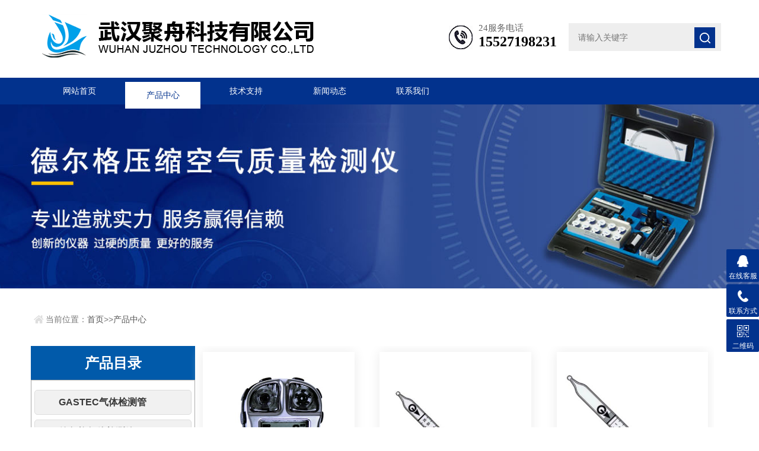

--- FILE ---
content_type: text/html; charset=utf-8
request_url: http://www.whjuzhou.com/Cpzx_6/
body_size: 4030
content:
<!doctype html>
<html>

<head>
 <meta http-equiv="Content-Type" content="text/html; charset=utf-8" />
 <meta http-equiv="x-ua-compatible" content="ie=edge,chrome=1">
 <meta name="renderer" content="webkit|ie-comp|ie-stand">
 <meta name="viewport" content="width=device-width,initial-scale=1,maximum-scale=1, minimum-scale=1,user-scalable=0">
 <title>便携式气体检测仪,检测管</title>  
<meta name="Keywords" content="便携式气体检测仪,检测管" />  
<meta name="Description" content="武汉聚舟科技公司供应的便携式气体检测仪，主要用于检测各种有毒气体，可燃气体；检测管，主要用于检测更多种类的有毒气体，检测的有毒气体种类能达300多种。" /> 

 <link rel="stylesheet" type="text/css" href="/skin/css/style.css">
 <script type="text/javascript" src="/skin/js/jquery.min.1.7.js"></script>
</head>

<body>
 <header id="header" class="top">
 <div class="container clear clearfix">
 <div class="logo fl"><a href="/"><img src="/skin/images/logo.png" alt="便携式气体检测仪|检测管-武汉聚舟科技"></a></div>
 <div class="search-box fr">
 <div class="fl searchSj">
 <h3>24服务电话</h3>
 <p>15527198231</p>
 </div>
 <div class="input-search">
 <form name="formsearch" action="/search/">
 <input type="hidden" name="kwtype" value="0" />
 <button type="submit" class="input-search-btn"></button>
 <div class="form-group">
 <input name="keyword" type="text" value="" placeholder="请输入关键字">
 </div>
 </form>
 </div>
 </div>
 </div>
</header>
<nav id="nav" class="clear clearfix">
 <div class="container">
 <div class="web_nav">联系电话：15527198231（微信同号）
 <div class="btn-menu"><span></span></div>
 <span class="search_bt"></span></div>
 <ul>
 <li><a href='/'  data-title="网站首页">网站首页</a></li>

 
 <li><a href="/cpzx/" class="active" data-title='产品中心'>产品中心</a></li>

 <li><a href="/jszc/"  data-title='技术支持'>技术支持</a></li>

 <li><a href="/news/"  data-title='新闻动态'>新闻动态</a></li>

 <li><a href="/lx/"  data-title='联系我们'>联系我们</a></li>

 
 
 
 
 
 </ul>
 </div>
</nav>
<script language="javascript" type="text/javascript">
try {
 document.getElementById("navId" + nav).className="active";
}
catch (e) {}
</script> 
 <!--banner begin-->
<a href="/zljcy/">
 <section class="ny_banner" >
 <div class="slideshow" style="background-image: url(/uploads/banner.jpg)" alt="压缩空气质量检测仪" ></div>
 </section></a>
 <!--banner end-->
 <!--content begin-->
 <section class="ny_content_wrap">
 <section class="ny_content clear clearfix wow slideInUp" data-wow-duration="1s">
 <section class="content_right">
 <div class="bread_nav">
 <div><em></em>当前位置：<a href="/">首页</a>>><a href="/cpzx/">产品中心</a></div>
 </div>
 
 <!--产品分类 开始-->
 <!--产品分类 结束-->
 <section class="conn">
 <div class="ny_news_con2 ny_products">
 <div class="main_l fl">
 <div class="text">
 <h4>产品目录</h4>
 <ul id="productnav">
			
<li class=""><a href="/GASTEC/">GASTEC气体检测管</a></li> 

<li class=""><a href="/DEGjcg/">德尔格气体检测管</a></li> 

<li class=""><a href="/lzjsq/">粒子计数器</a></li> 

<li class=""><a href="/YD/">有毒气体检测仪</a></li> 

<li class=""><a href="/fh/">复合气体检测仪</a></li> 

<li class=""><a href="/zljcy/">压缩空气质量检测</a></li> 

<li class=""><a href="/ydjcg/">有毒气体检测管</a></li> 

<li class=""><a href="/msa/">梅思安气体检测仪</a></li> 

<li class=""><a href="/ysk/">英思科气体检测仪</a></li> 

<li class=""><a href="/rae/">华瑞气体检测仪</a></li> 

<li class=""><a href="/bw/">BW气体检测仪</a></li> 

<li class=""><a href="/honeywell/">霍尼韦尔气体检测仪</a></li> 

<li class=""><a href="/draeger/">德尔格气体检测仪</a></li> 

<li class=""><a href="/flz/">风量罩</a></li> 

<li class=""><a href="/ATI/">气溶胶光度计</a></li> 

<li class=""><a href="/gd/">固定式气体检测仪</a></li> 

<li class=""><a href="/TDA/">气溶胶发生器</a></li> 

<li class=""><a href="/GMPfuyoujun/">浮游菌采样器</a></li> 

					
							
 
 </ul>
 <script type="text/javascript">
 $("#productnav li.on").next("#productnav .v_list").slideDown(500);
 $("#productnav li").click(function(){
 $(this).toggleClass("active").siblings('#productnav li').removeClass("active");//切换图标
 $(this).next("#productnav .v_list").slideToggle(500).siblings("#productnav .v_list").slideUp(500);
});
 </script>
 </div>
 <div class="main_contact">
 <img src="/skin/images/contact.jpg">
 <div class="text_t">
 <p>武汉聚舟科技有限公司</p>
 <p>电话：027-85036188</p>
 <p>手机：15527198231</p>
 <p>E-mail：juzhou163@163.com</p>
 <p>地址：湖北省武汉市黄陂区盘龙城经济开发区腾龙大道盘龙湾荷苑2-1-202</p>
 </div>
 </div>
 </div>
 <div class="main_r fr pro_bd">
 <ul class="clear clearfix">
 
 
 <li class="wow slideInUp" data-wow-duration="1s">
 <div> <a href="/rae/121.html">
 <div class="pro_img"><img src="/uploads/气体检测仪产品图片/PGM1700华瑞ToxiRAE单一检测仪图片.jpg" alt="华瑞PGM-1700检测仪ToxiRAE 3"/><i class="iblock"></i></div>
 </a>
 <p><a href="/rae/121.html">华瑞PGM-1700检测仪ToxiRAE 3</a></p>
 <span><a href="/rae/121.html"><i></i></a></span> </div>
 </li>

 
 
 <li class="wow slideInUp" data-wow-duration="1s">
 <div> <a href="/ydjcg/639.html">
 <div class="pro_img"><img src="/uploads/产品图片/气体检测管/gastec检测管.png" alt="有毒气体检测管的介绍"/><i class="iblock"></i></div>
 </a>
 <p><a href="/ydjcg/639.html">有毒气体检测管的介绍</a></p>
 <span><a href="/ydjcg/639.html"><i></i></a></span> </div>
 </li>

 
 
 <li class="wow slideInUp" data-wow-duration="1s">
 <div> <a href="/cpzx/638.html">
 <div class="pro_img"><img src="/uploads/产品图片/GASTEC气体检测管/过氧化氢.png" alt="快速检测管"/><i class="iblock"></i></div>
 </a>
 <p><a href="/cpzx/638.html">快速检测管</a></p>
 <span><a href="/cpzx/638.html"><i></i></a></span> </div>
 </li>

 
 
 <li class="wow slideInUp" data-wow-duration="1s">
 <div> <a href="/fh/594.html">
 <div class="pro_img"><img src="/uploads/气体检测仪产品图片/x-am2500产品图片.jpg" alt="四合一气体报警仪"/><i class="iblock"></i></div>
 </a>
 <p><a href="/fh/594.html">四合一气体报警仪</a></p>
 <span><a href="/fh/594.html"><i></i></a></span> </div>
 </li>

 
 
 <li class="wow slideInUp" data-wow-duration="1s">
 <div> <a href="/zljcy/602.html">
 <div class="pro_img"><img src="/uploads/压缩空气检测/德尔格压缩空气检测仪内部.png" alt="压缩空气检测仪"/><i class="iblock"></i></div>
 </a>
 <p><a href="/zljcy/602.html">压缩空气检测仪</a></p>
 <span><a href="/zljcy/602.html"><i></i></a></span> </div>
 </li>

 
 
 <li class="wow slideInUp" data-wow-duration="1s">
 <div> <a href="/zljcy/601.html">
 <div class="pro_img"><img src="/uploads/压缩空气检测/压缩空气检测仪使用现场.png" alt="德尔格压缩空气检测仪"/><i class="iblock"></i></div>
 </a>
 <p><a href="/zljcy/601.html">德尔格压缩空气检测仪</a></p>
 <span><a href="/zljcy/601.html"><i></i></a></span> </div>
 </li>

 
 
 <li class="wow slideInUp" data-wow-duration="1s">
 <div> <a href="/GASTEC/154.html">
 <div class="pro_img"><img src="/uploads/产品图片/GASTEC气体检测管/GASTEC氮氧化物检测管.png" alt="GASTEC氮氧化物气体检测管"/><i class="iblock"></i></div>
 </a>
 <p><a href="/GASTEC/154.html">GASTEC氮氧化物气体检测管</a></p>
 <span><a href="/GASTEC/154.html"><i></i></a></span> </div>
 </li>

 
 
 <li class="wow slideInUp" data-wow-duration="1s">
 <div> <a href="/zljcy/430.html">
 <div class="pro_img"><img src="/uploads/产品图片/Aerotest Alpha.jpg" alt="Aerotes Alpha压缩空气质量检测仪"/><i class="iblock"></i></div>
 </a>
 <p><a href="/zljcy/430.html">Aerotes Alpha压缩空气质量检测仪</a></p>
 <span><a href="/zljcy/430.html"><i></i></a></span> </div>
 </li>

 
 
 <li class="wow slideInUp" data-wow-duration="1s">
 <div> <a href="/ysk/429.html">
 <div class="pro_img"><img src="/uploads/产品图片/英思科Ventis Pro气体检测仪.jpg" alt="英思科氧气检测仪"/><i class="iblock"></i></div>
 </a>
 <p><a href="/ysk/429.html">英思科氧气检测仪</a></p>
 <span><a href="/ysk/429.html"><i></i></a></span> </div>
 </li>

 
 
 <li class="wow slideInUp" data-wow-duration="1s">
 <div> <a href="/YD/76.html">
 <div class="pro_img"><img src="/uploads/气体检测仪产品图片/PGM1700华瑞ToxiRAE单一检测仪图片.jpg" alt="一氧化碳检测仪"/><i class="iblock"></i></div>
 </a>
 <p><a href="/YD/76.html">一氧化碳检测仪</a></p>
 <span><a href="/YD/76.html"><i></i></a></span> </div>
 </li>

 
 
 <li class="wow slideInUp" data-wow-duration="1s">
 <div> <a href="/DEGjcg/171.html">
 <div class="pro_img"><img src="/uploads/产品图片/德尔格气体检测管/德尔格油检测管.jpg" alt="德尔格油检测管"/><i class="iblock"></i></div>
 </a>
 <p><a href="/DEGjcg/171.html">德尔格油检测管</a></p>
 <span><a href="/DEGjcg/171.html"><i></i></a></span> </div>
 </li>

 
 
 <li class="wow slideInUp" data-wow-duration="1s">
 <div> <a href="/GASTEC/142.html">
 <div class="pro_img"><img src="/uploads/产品图片/GASTEC气体检测管/GASTEC氯化氢检测管1.jpg" alt="GASTEC氯化氢气体检测管"/><i class="iblock"></i></div>
 </a>
 <p><a href="/GASTEC/142.html">GASTEC氯化氢气体检测管</a></p>
 <span><a href="/GASTEC/142.html"><i></i></a></span> </div>
 </li>

 
 
 <li class="wow slideInUp" data-wow-duration="1s">
 <div> <a href="/GASTEC/274.html">
 <div class="pro_img"><img src="/uploads/产品图片/GASTEC气体检测管/GASTEC肼检测管.jpg" alt="GASTEC肼气体检测管"/><i class="iblock"></i></div>
 </a>
 <p><a href="/GASTEC/274.html">GASTEC肼气体检测管</a></p>
 <span><a href="/GASTEC/274.html"><i></i></a></span> </div>
 </li>

 
 
 <li class="wow slideInUp" data-wow-duration="1s">
 <div> <a href="/zljcy/527.html">
 <div class="pro_img"><img src="/uploads/压缩空气检测/烟雾发生器.jpg" alt="气体流向检测仪|纯水烟雾发生器"/><i class="iblock"></i></div>
 </a>
 <p><a href="/zljcy/527.html">气体流向检测仪|纯水烟雾发生器</a></p>
 <span><a href="/zljcy/527.html"><i></i></a></span> </div>
 </li>

 
 
 <li class="wow slideInUp" data-wow-duration="1s">
 <div> <a href="/draeger/590.html">
 <div class="pro_img"><img src="/uploads/气体检测仪产品图片/德尔格x-am5600气体检测仪.png" alt="德尔格x-am5600气体检测仪"/><i class="iblock"></i></div>
 </a>
 <p><a href="/draeger/590.html">德尔格x-am5600气体检测仪</a></p>
 <span><a href="/draeger/590.html"><i></i></a></span> </div>
 </li>

 
 </ul>
 </div>
 </div>
 <div class="page_list"> <span class='page-status'>共540条 当前6/36页</span><span class='page-index'><a href='/Cpzx/'>首页</a></span><span class='page-pre'><a href='/Cpzx_5/'>前一页</a></span><span class='page-numbar'><span class="page-num">···</span><a href="/Cpzx_4/" class="page-num">4</a><a href="/Cpzx_5/" class="page-num">5</a><a href="/Cpzx_6/" class="page-num page-num-current">6</a><a href="/Cpzx_7/" class="page-num">7</a><a href="/Cpzx_8/" class="page-num">8</a><span class="page-num">···</span></span><span class='page-next'><a href='/Cpzx_7/'>后一页</a></span><span class='page-last'><a href='/Cpzx_36/'>尾页</a></span>
 </div>
 </section>
 </section>
 </section>
</section>
<!--content end--> 
 <!--底部 开始--> 
<div class="foot1">
 <div class="container">
 <ul class="clear clearfix">
 <li class="address"    style="width:40%">
 <p>地址：湖北省武汉市黄陂区盘龙城经济开发区腾龙大道盘龙湾荷苑2-1-202</p>
 </li>
 <li class="tel"    style="width:14%">
 <p>电话：15527198231 </p>
 </li>
  <li class="email" >
 <p>邮箱：juzhou163@163.com</p>
 </li>
 <li class="email"   style="width:20%">
 <p>备案号：<a href="https://beian.miit.gov.cn" style="display:inline;color:#fff" target="_blank" rel="nofollow">鄂ICP备18030951号-5</a></p>
 </li>
 <li class="code"    style="width:5%"><img src="/skin/images/code.jpg"></li>
 </ul>
 </div>
</div>

<!--底部 结束--> 
<!-- 在线客服 开始 -->
<div class="suspension">
 <div class="suspension-box"> <a href="javascript:;" class="a a-service "><i class="i"></i><span>在线客服</span></a> <a href="javascript:;" class="a a-service-phone "><i class="i"></i><span>联系方式</span></a> <a href="javascript:;" class="a a-qrcode"><i class="i"></i><span>二维码</span></a> <a href="javascript:;" class="a a-top"><i class="i"></i></a>
 <div class="d d-service"> <i class="arrow"></i>
 <div class="inner-box">
 <div class="d-service-item clearfix"> <a href="http://wpa.qq.com/msgrd?v=3&uin=339444486&site=qq&menu=yes" target="_blank" class="clearfix"><span class="circle"><i class="i-qq"></i></span>
 <p>咨询在线客服</p>
 </a> </div>
 </div>
 </div>
 <div class="d d-service-phone"> <i class="arrow"></i>
 <div class="inner-box">
 <div class="d-service-item clearfix"> <span class="circle"><i class="i-tel"></i></span>
 <div class="text">
 <p>服务热线</p>
 <p class="red number">15527198231</p>
 </div>
 </div>
 </div>
 </div>
 <div class="d d-qrcode"> <i class="arrow"></i>
 <div class="inner-box">
 <div class="qrcode-img"><img src="/skin/images/code.jpg"/></div>
 <p>扫一扫，联系我们</p>
 </div>
 </div>
 </div>
</div>
<script type="text/javascript" src="/skin/js/all.js"></script>
<script>
var _hmt=_hmt || [];
(function() {
 var hm=document.createElement("script");
 hm.src="https://hm.baidu.com/hm.js?e7d273b7c0d7a9df1d4b88a45fc3bc28";
 var s=document.getElementsByTagName("script")[0]; 
 s.parentNode.insertBefore(hm, s);
})();
</script>
 
</body>
</html>